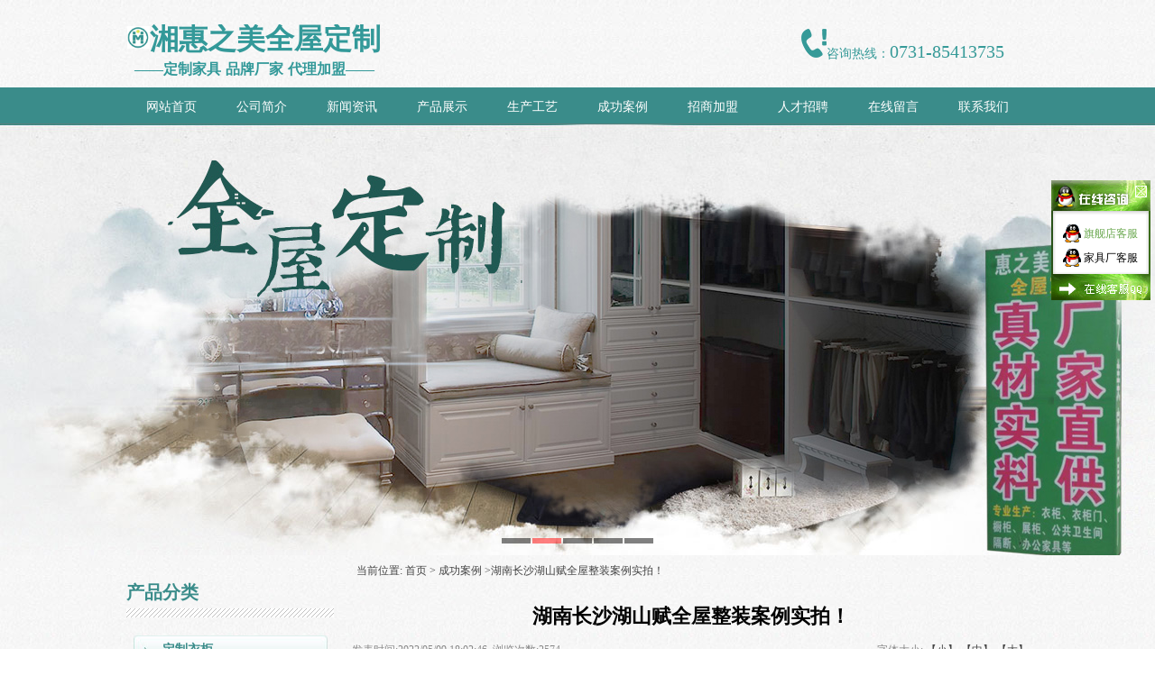

--- FILE ---
content_type: text/html; Charset=utf-8
request_url: http://hzmjiaju.com/cgal/aritcle272.html
body_size: 9671
content:

<!DOCTYPE html PUBLIC "-//W3C//DTD XHTML 1.0 Transitional//EN" "http://www.w3.org/TR/xhtml1/DTD/xhtml1-transitional.dtd">
<html xmlns="http://www.w3.org/1999/xhtml">
<head>
<meta http-equiv="Content-Type" content="text/html; charset=utf-8" />
<title>湖南长沙湖山赋全屋整装案例实拍！_成功案例_湖南长沙惠之美家具厂—全屋定制家具工厂品牌，长沙衣柜定制厂商</title>
<meta name="keywords" content="湖南长沙湖山赋全屋整装案例实拍！,湖南长沙惠之美家具厂—全屋定制家具工厂品牌，长沙衣柜定制厂商" />
<meta name="Description" content="湖南长沙湖山赋全屋整装案例实拍—长沙惠之美家具厂。" / >
<link rel="shortcut icon" href="http://s1.cdn.zhuolaoshi.cn/user/site45745/image/logo/favicon.ico" type="image/x-icon"><link rel="Bookmark" href="http://s1.cdn.zhuolaoshi.cn/user/site45745/image/logo/favicon.ico" type="image/x-icon"> 
<script language="JavaScript" type="text/javascript" src="http://cdn.zhuolaoshi.cn/js/jquery-1.11.1.min.js"></script>
<script language="JavaScript" type="text/javascript" src="http://cdn.zhuolaoshi.cn/js/layer/layer.min.js"></script>
<script language="JavaScript" src="http://cdn.zhuolaoshi.cn/js/jquery.d.imagechange.js"></script>
<script language="JavaScript" src="http://cdn.zhuolaoshi.cn/js/MSClass.js"></script>
<script src="http://cdn.zhuolaoshi.cn/js/fixIE.js"></script>
<script src="http://s1.cdn.zhuolaoshi.cn/js/jquery.lazyload.js"></script>
<link href="http://s1.cdn.zhuolaoshi.cn/user/site45745/user_sys/css.css?2026/1/18110100" rel="stylesheet" type="text/css" />
<style type="text/css">
.top_main{ height:138px;}
.bot_main{ height:205px;overflow:hidden}
.main_css{overflow:hidden}
.box_left .mokuai{margin-bottom:4px;}
.breadcrumb{padding:5px;border:#666666 0px solid;}
.artlist{margin-bottom:5px;margin-top:5px;}
.box_css_0{padding:0px 0px 0px 0px;border:#d9d9d9 1px solid;background:url(http://sc.zhuolaoshi.cn/sc/wangyebj/datu/112.gif) #ffffff;}
.box_css_top_0{background:url(http://sc.zhuolaoshi.cn/sc/menubj/datu/99.gif);color:#434343;font-size:12px;font-family:微软雅黑;font-weight:bold;padding:3px 4px 5px 6px;}
.box_css_top_0 span a{float:right;background:url(http://sc.zhuolaoshi.cn/sc/more/datu/8.gif) no-repeat;display:block;font-weight: normal; font-style:normal;font-size:12px;width:30px;height:13px;margin-top:3px;margin-right:6px;}
.box_css_main_0{background:url(http://sc.zhuolaoshi.cn/sc/wangyebj/datu/115.gif) left;padding:4px 5px 6px 7px;}
.a_css_0 li{display:block;padding:1px 2px 3px 4px;margin:4px 3px 2px 1px;border-bottom-color:#d9d9d9;border-bottom-width:1px;border-bottom-style:dashed;background:url(/sys_img/bg_img/menu2/9.gif)  left;}
.a_css_0 li a{color:#434343;font-size:12px;}
.a_css_0 li a:visited{color:#434343;font-size:12px;}
.a_css_0 li a:hover{font-size:12px;color:#0000ff;text-decoration:underline;}
.a_css_0 li span{float:right;color:#674ea7;}
.article_show{color:rgb(136,136,136);font-size:12px;text-align:center;margin-bottom:5px;margin-top:5px;}
.articleContent{padding:5px; word-wrap: break-word;}
.pldiv{margin-bottom:4px;}
.comm_list{padding:5px;}
.CommUl{list-style-type:none;margin:0px;padding:0px 0px 3px 0px;text-align:left;border-bottom: 1px dotted #afafb0;}
.CommUl li{margin:0px;padding:8px 3px 0px 3px;text-align:left;line-height:20px;}
.comm_list .CommUl li .author{color:#1e50a2;}
.comm_list .CommUl li .from{color:#666;}
.comm_list .CommUl li .postTime{color:#666;float: right;display: block;white-space: nowrap;}
.artcomment{margin-top:4px;}
#verifycode{position:relative;top:-2px;}
.lazy{ background: #F4F4F4 url(/sys_img/loading.gif) no-repeat center center; }
.articleContent img{ max-width:100%;}
</style>
<script language="javascript">
$(function(){
$('.menu li div').css('top',$('.menu li').css('height'));var isie678=(/msie 6/i.test(navigator.userAgent))||(/msie 7/i.test(navigator.userAgent))||(/msie 8/i.test(navigator.userAgent));$('.menu >li').on('mouseenter',function(){$(this).find('div').show();$(this).children('a').addClass('menuhover');if(isie678){$(this).addClass('active')}}).on('mouseleave',function(){$(this).find('div').hide();$(this).children('a').removeClass('menuhover');if(isie678){$(this).removeClass('active')}});});
function changeSize(size){
    $(".articleContent").css("font-size",size+"px").find("*").css("font-size",size+"px");
    $("#bot_main").css("position","static").css("position","relative");
}
$(function(){
    $("#postComment").on("click",function(){
        if($("#plcontent").val()==""||$("#plcontent").val()==$("#plcontent").attr("placeholder")){
            alert("请输入评论内容！");
            return false;
        }
        if($("#plcode").val()==""){
            alert("请输入验证码！");
            return false;
        }
        $.ajax({
            type:"post",
            url:"/inc/ajaxComment.asp?act=post",
            data:{
                articleId:272,
                content:$("#plcontent").val(),
                code:$("#plcode").val()
            },
            dataType:"json"
        }).done(function(data){
            if(data.errno){
                alert(data.msg);
            }else{
                alert(data.msg);
                if(data.show){
                    var strVar = "";
                    strVar += "<ul class=\"CommUl\">";
                    strVar += "    <li class=\"clearfix\">";
                    strVar += "    <span style=\"float:left\"><img src=\"/sys_img/msg.gif\"> 评论人：<span class=\"author\"> "+(data.show.username==""?"匿名用户":data.show.username)+" <\/span> <span class=\"ip\"> ip："+data.show.ip+" <\/span><\/span><span class=\"postTime\">"+data.show.date+" 发表<\/span>";
                    strVar += "    <\/li>";
                    strVar += "    <li><div style=\"line-height: 21px; margin-bottom: 3px; zoom: 1; word-wrap: break-word;overflow:hidden;\">"+$("#plcontent").val()+"<\/div><\/li>";
                    strVar += "<\/ul>";
                    if($(".comm_list .CommUl").length){
                        $(strVar).insertBefore($(".comm_list .CommUl:first"));
                    }else{
                        $(strVar).appendTo($(".comm_list"));
                    }
                }
                $("#plcontent").val('');
                $("#plcode").val('');
                $("#verifycode").attr("src","/inc/VerifyCode.asp?r="+Math.random());
            }
        }).error(function(){
            alert("评论失败！");
        });
    });
    $(".showLogin").on("click",function(){
        var act=$(this).attr("data-act");
        $.layer({
            type: 2,
            maxmin: false,
            shadeClose: false,
            title: "会员登录",
            shade: [0.2,'#000'],
            offset: ['200px',''],
            area: ['300px', '220px'],
            iframe: {src: "/inc/loginFrame.asp?act="+act+"&r="+Math.random()}
        });
    });
    $(".comm_list").on("click",".pager a",function(){
        var page=$(this).attr("page");
        $(".comm_list").load("/inc/ajaxComment.asp?act=get&articleId=272&page="+page+"&r="+Math.random());
    });
});

</script>
<style type="text/css">
.top_all,.bot_all,.nrscreen{min-width:1000px;}
.quanpinbj{min-width:1000px;width:100%; position:relative; z-index:-1;}
</style>

</head>
<body>

<div class="top_all" id="top_all">
	<div class="top_main" id="top_main" style="position:relative;z-index:10;">
	  
		<div id="mokuai_1" style="overflow:hidden;position:absolute;width:300px; height:71px; top:27px; left:1px; z-index:1">
			<div style="">
                <div id="tb_last_box_1"><p style="text-align:left;">
	<span style="color:#339999;font-size:32px;line-height:1;"><span style="font-size:32px;line-height:1;"><b><span style="font-size:32px;"><img src="http://s1.cdn.zhuolaoshi.cn/user/site45745/image/20200402/20200402174618431843.png" alt="" width="25" height="25" title="" align="" />湘惠之美全屋定制</span></b></span></span> 
</p>
<p style="text-align:left;">
	<span style="color:#339999;font-size:16px;line-height:1;"><span style="font-size:16px;line-height:1;"><b>&nbsp; ——定制</b></span></span><b style="color:#339999;font-size:16px;">家具</b><b style="color:#339999;font-size:18px;"> </b><b style="font-size:16px;color:#339999;">品牌厂家</b><b style="color:#339999;font-size:18px;"> </b><b style="font-size:16px;color:#339999;">代理加盟——</b> 
</p></div>

            </div>
		</div>
	  
		<div id="mokuai_3" style="position:absolute;width:998px; height:40px; top:98px; left:0px; z-index:1">
			<div style="">
                <style>
.menu{width:1000px}
</style><ul class='menu clearfix'>
<li><a href="/" target="_self">网站首页</a></li>
<li><a href="/gyw/gsjj.html" target="_self">公司简介</a></li>
<li><a href="/news/" target="_self">新闻资讯</a></li>
<li><a href="/cpzs/" target="_self">产品展示</a></li>
<li><a href="/scgy/" target="_self">生产工艺</a></li>
<li><a href="/cgal/" target="_self">成功案例</a></li>
<li><a href="/gyw/zsjm.html" target="_self">招商加盟</a></li>
<li><a href="/rczp/" target="_self">人才招聘</a></li>
<li><a href="/gbook/" target="_self">在线留言</a></li>
<li><a href="/gyw/lxwm.html" target="_self">联系我们</a></li>

</ul>
    <script>
    $(function(){
        var path=location.pathname;
        $(".menu li>a").each(function(i,link){
            if($(link).attr("href")==path){
                $(link).parent().addClass("current");
            }
        });
    });
    </script>
    
            </div>
		</div>
	  
		<div id="mokuai_4" style="overflow:hidden;position:absolute;width:253px; height:45px; top:32px; left:748px; z-index:1">
			<div style="">
                <div id="tb_last_box_4"><span style="font-size:14px;font-family:'Microsoft Yahei';color:#369A98;line-height:42px;white-space:normal;"><img src="http://s1.cdn.zhuolaoshi.cn/user/181/image/20151123/20151123174344904490.png" alt="" />咨询热线：</span><span style="color:#369A98;font-family:SimHei;font-size:20px;line-height:42px;white-space:normal;"><span style="color: rgb(54, 154, 152); font-family: SimHei;" font-size:18px;white-space:normal;"="">0731-85413735</span></span></div>

            </div>
		</div>
	  
	</div>
</div>

<script language="JavaScript" type="text/javascript" src="http://s1.cdn.zhuolaoshi.cn/js/superslide.2.1.js"></script>
 <style>
    /* fullSlide */
    /*.fullSlide{width:100%;position:relative;height:478px;background:#000;}*/
    .fullSlide{width:100%;position:relative;min-width:1000px;height:478px;}
    .fullSlide .bdfullscreen{margin:0 auto;position:relative;z-index:0;overflow:hidden;}
    .fullSlide .bdfullscreen ul{width:100% !important;}
    .fullSlide .bdfullscreen li{width:100% !important;height:478px; background-position:center; background-repeat:no-repeat;overflow:hidden;text-align:center;}
    .fullSlide .bdfullscreen li a{display:block;height:478px;}
    .fullSlide .hdfullscreen{width:100%;position:absolute;z-index:1;bottom:0;left:0;height:20px;line-height:20px;}
    .fullSlide .hdfullscreen ul{text-align:center;}
    .fullSlide .hdfullscreen ul li{cursor:pointer;display:inline-block;*display:inline;zoom:1;width:32px;height:6px;margin:1px;overflow:hidden;background:#000;filter:alpha(opacity=50);opacity:0.5;line-height:999px;}
    .fullSlide .hdfullscreen ul .on{background:#f00;}
    .fullSlide .prev,.fullSlide .next{display:block;position:absolute;z-index:1;top:50%;margin-top:-30px;left:15%;z-index:1;width:40px;height:60px;background:url(/sys_img/slider-arrow.png) -126px -137px  no-repeat;cursor:pointer;filter:alpha(opacity=50);opacity:0.5;display:none;} 
    .fullSlide .next{left:auto;right:15%;background-position:-6px -137px;}
    </style>
<script type="text/javascript">
$(function(){
    $(".fullSlide").hover(function(){
        $(this).find(".prev,.next").stop(true, true).fadeTo("show", 1.5)
    },
    function(){
        $(this).find(".prev,.next").fadeOut()
    });
    $(".fullSlide").slide({
        titCell: ".hdfullscreen ul",
        mainCell: ".bdfullscreen ul",
        effect: "fold",
        autoPlay: true,
        autoPage: true,
        trigger: "click",
		interTime:2000,
        startFun: function(i) {
            var curLi = jQuery(".fullSlide .bdfullscreen li").eq(i);
            if ( !! curLi.attr("_src")) {
                curLi.css("background-image", curLi.attr("_src")).removeAttr("_src")
            }
        }
    });
});
</script>
<div class="fullSlide">
        <div class="bdfullscreen">
            <ul>
                <li _src="url(http://s1.cdn.zhuolaoshi.cn/user/site45745/image/20215271255271.jpg)" ><a href=""></a></li>
                <li _src="url(http://s1.cdn.zhuolaoshi.cn/user/site45745/image/201951310175971.jpg)" ><a href=""></a></li>
                <li _src="url(http://s1.cdn.zhuolaoshi.cn/user/site45745/image/201951311221771.jpg)" ><a href=""></a></li>
                <li _src="url(http://s1.cdn.zhuolaoshi.cn/user/site45745/image/20204201411471.jpg)" ><a href=""></a></li>
                <li _src="url(http://s1.cdn.zhuolaoshi.cn/user/site45745/image/20191051357971.jpg)" ><a href=""></a></li>
                
            </ul>
        </div>
        <div class="hdfullscreen"><ul></ul></div>
        <span class="prev"></span><span class="next"></span>
</div>
        
<div class="main_css clearfix" id="main_body">

    <div class="box_left" style="float:left;width:230px;padding-top:20px;padding-right:10px;padding-bottom:0px;padding-left:0px;">
    
		<div class="mokuai box_css_3" id="mokuai_10">
            <div class="box_css_top_3">产品分类</div>
			<div class="mokuaiContent box_css_main_3">
            <div id="last_box_10" class="shop_type_css_5">
<span><a href="/cp1/">定制衣柜</a></span>
<span><a href="/cp2/">定制橱柜</a></span>
<span><a href="/cp3/">定制电视柜</a></span>
<span><a href="/cp4/">定制儿童房</a></span>
<span><a href="/cp5/">定制酒柜</a></span>
<span><a href="/cp6/">定制书柜</a></span>
<span><a href="/cp7/">定制榻榻米</a></span>
<span><a href="/cp8/">定制鞋柜</a></span>
<span><a href="/cp9/">定制衣帽间</a></span>
<span><a href="/cp10/">定制护墙</a></span>
<span><a href="/cp11/">定制推拉门</a></span>
<span><a href="/cp12/">定制室内门</a></span>
</div>

            </div>
        </div>
        
		<div class="mokuai box_css_3" id="mokuai_15">
            <div class="box_css_top_3">生产工艺</div>
			<div class="mokuaiContent box_css_main_3">
            <div id="last_box_15">
<ul id="ul_box_15" class="a_css_2 clearfix">
<li><a href="/scgy/aritcle364.html" title="红木家具定制有哪些优势和特点？">红木家具定制有哪些优势和特点？</a></li>
<li><a href="/scgy/aritcle362.html" title="四重翻乐送，长沙惠之美全屋定制携四厂年终钜惠！">四重翻乐送，长沙惠之美全屋定制</a></li>
<li><a href="/scgy/aritcle361.html" title="全屋定制家具之后如何快速祛除甲醛？">全屋定制家具之后如何快速祛除甲</a></li>
<li><a href="/scgy/aritcle359.html" title="惠之美全屋定制工厂，现代轻奢风备受欢迎！">惠之美全屋定制工厂，现代轻奢风</a></li>
</ul>
</div>
            </div>
        </div>
        
    </div>

    <div class="box_right" style="float:right;width:750px">
        <div class="breadcrumb">当前位置:
            <a href="/">首页</a> &gt; 
            <a href='/cgal/'>成功案例</a> &gt;湖南长沙湖山赋全屋整装案例实拍！
        </div>
        
                    <div class="box_css_1">
                        <div class="box_css_main_1">
                            
                                <h1 style="color:#000000;font-size:22px;padding-top:20px;padding-right:2px;padding-bottom:3px;padding-left:4px;text-align:center">湖南长沙湖山赋全屋整装案例实拍！</h1>
                                <div class="article_show clearfix" style="padding:5px 0;border-bottom:1px dotted ">
                                    <div style="float:left;">
                                        发表时间:2022/05/09 18:02:46&nbsp;&nbsp;浏览次数:2574&nbsp;&nbsp;
                                    </div>
                                    <div style="float:right;">
                                        字体大小:
                                        <a href="javascript:void(0);" onclick="changeSize(12)">【小】</a>
                                        <a href="javascript:void(0);" onclick="changeSize(14)">【中】</a>
                                        <a href="javascript:void(0);" onclick="changeSize(16)">【大】</a>
                                        
                                    </div>
                                </div>
                            
                            <div class="articleContent" style="color:#434343;font-size:14px;line-height:25px;"><style>.articleContent a{color:#434343;font-size:14px;line-height:25px;}</style>
                                <div style="padding:0px;margin:0px auto;white-space:normal;">
	<span style="font-size:14px;">&nbsp; &nbsp; 5月4日，</span><span style="font-size:14px;">湘惠之美全屋定制——</span><a href="http://www.hzmjiaju.com" target="_blank"><span style="font-size:14px;">湖南</span></a><a href="http://www.hzmjiaju.com" target="_blank"><span style="font-size:14px;">长沙全屋定制</span></a><span style="font-size:14px;">，</span><a href="http://www.hzmjiaju.com" target="_blank"><span style="font-size:14px;">长沙定制家具</span></a><span style="font-size:14px;">，</span><a href="http://www.hzmjiaju.com" target="_blank"><span style="font-size:14px;">长沙定制衣柜</span></a><span style="font-size:14px;">，</span><a href="http://www.hzmjiaju.com" target="_blank"><span style="font-size:14px;">长沙实木定制</span></a><span style="font-size:14px;">，</span><a href="http://www.hzmjiaju.com" target="_blank"><span style="font-size:14px;">长沙原木定制</span></a><span style="font-size:14px;">，</span><a href="http://www.hzmjiaju.com" target="_blank"><span style="font-size:14px;">长沙全屋整装工厂</span></a><span style="font-size:14px;">在湖南长沙</span><span style="font-size:14px;">湖山赋</span><span style="font-size:14px;">全屋整装完工，下面</span><span style="font-size:14px;">带大家一起看看现场实拍图。</span> 
</div>
<div style="padding:0px;margin:0px auto;text-align:center;white-space:normal;">
	<img src="http://s1.cdn.zhuolaoshi.cn/user/site45745/image/20220509/20220509175298249824.JPG" alt="" width="600" height="800" title="" align="" /><br />
</div>
<div style="padding:0px;margin:0px auto;text-align:center;white-space:normal;">
	<a href="http://www.hzmjiaju.com" target="_blank"><span style="font-size:14px;">长沙全屋定制工厂</span></a><span style="font-size:14px;">，长沙定制家具，长沙定制衣柜厂家——湘惠之美全屋定制在长沙</span><span style="font-size:14px;">湖山赋</span><span style="font-size:14px;">案例实拍图</span> 
</div>
<div style="padding:0px;margin:0px auto;text-align:center;white-space:normal;">
	<img src="/sys_img/blank.png" data-original="http://s1.cdn.zhuolaoshi.cn/user/site45745/image/20220509/20220509175248954895.JPG" alt="" width="600" height="800" title="" align="" class="lazy"><br />
</div>
<div style="padding:0px;margin:0px auto;text-align:center;white-space:normal;">
	<span style="font-size:14px;">湖南全屋定制，</span><a href="http://www.hzmjiaju.com" target="_blank"><span style="font-size:14px;">长沙定制家具工厂</span></a><span style="font-size:14px;">，长沙定制衣柜厂家——湘惠之美全屋定制在长沙</span><span style="font-size:14px;">湖山赋</span><span style="font-size:14px;">案例实拍图</span> 
</div>
<div style="padding:0px;margin:0px auto;text-align:center;white-space:normal;">
	<img src="/sys_img/blank.png" data-original="http://s1.cdn.zhuolaoshi.cn/user/site45745/image/20220509/20220509175369136913.JPG" alt="" width="600" height="800" title="" align="" class="lazy"><br />
</div>
<div style="padding:0px;margin:0px auto;text-align:center;white-space:normal;">
	<span style="font-size:14px;">湖南全屋定制</span><span style="font-size:14px;">，长沙定制家具，</span><a href="http://www.hzmjiaju.com" target="_blank"><span style="font-size:14px;">长沙定制衣柜厂家</span></a><span style="font-size:14px;">——湘惠之美全屋定制在长沙</span><span style="font-size:14px;">湖山赋</span><span style="font-size:14px;">案例实拍图</span> 
</div>
<div style="padding:0px;margin:0px auto;text-align:center;white-space:normal;">
	<img src="/sys_img/blank.png" data-original="http://s1.cdn.zhuolaoshi.cn/user/site45745/image/20220509/20220509175313881388.JPG" alt="" width="600" height="450" title="" align="" class="lazy"><br />
</div>
<div style="padding:0px;margin:0px auto;text-align:center;white-space:normal;">
	<a href="http://www.hzmjiaju.com" target="_blank"><span style="font-size:14px;">长沙全屋整装</span></a><span style="font-size:14px;">，长沙定制家具，长沙定制衣柜厂家——湘惠之美全屋定制在长沙</span><span style="font-size:14px;">湖山赋</span><span style="font-size:14px;">案例实拍图</span> 
</div>
<div style="padding:0px;margin:0px auto;text-align:center;white-space:normal;">
	<img src="/sys_img/blank.png" data-original="http://s1.cdn.zhuolaoshi.cn/user/site45745/image/20220509/20220509175487838783.JPG" alt="" width="600" height="800" title="" align="" class="lazy"><br />
</div>
<div style="padding:0px;margin:0px auto;text-align:center;white-space:normal;">
	<span style="font-size:14px;">湖南全屋定制</span><span style="font-size:14px;">，</span><span style="font-size:14px;">长沙家具厂</span><span style="font-size:14px;">，</span><a href="http://www.hzmjiaju.com" target="_blank"><span style="font-size:14px;">长沙别墅整装定制</span></a><span style="font-size:14px;">——湘惠之美全屋定制在长沙</span><span style="font-size:14px;">湖山赋</span><span style="font-size:14px;">案例实拍图</span> 
</div>
<p style="margin:0px auto;text-align:center;padding:0px;white-space:normal;">
	<img src="/sys_img/blank.png" data-original="http://s1.cdn.zhuolaoshi.cn/user/site45745/image/20220509/20220509175455095509.JPG" alt="" width="600" height="800" title="" align="" class="lazy"> 
</p>
<p style="margin:0px auto;text-align:center;padding:0px;white-space:normal;">
	<span style="font-size:14px;">湖南全屋定制，</span><a href="http://www.hzmjiaju.com" target="_blank"><span style="font-size:14px;">长沙家具厂</span></a><span style="font-size:14px;">，</span><span style="font-size:14px;">长沙别墅整装定制</span><span style="font-size:14px;">——湘惠之美全屋定制在长沙</span><span style="font-size:14px;">湖山赋</span><span style="font-size:14px;">案例实拍图</span> 
</p>
<p style="margin:0px auto;padding:0px;white-space:normal;">
	<span style="font-size:14px;">湘惠之美全屋定制厂址：</span> 
</p>
<div style="white-space:normal;padding:0px;margin:0px auto;">
	<span style="font-size:14px;">厂址一：中国-湖南省长沙市雨花区汇金路蓝天建材城3栋1208号。</span><br data-filtered="filtered" />
<span style="font-size:14px;">厂址二：中国-湖南省长沙市雨花区万芙中路209号（长沙城南绿天检测站院内50米，长沙汽车南站过渡站对面）。</span><br data-filtered="filtered" />
<span style="font-size:14px;"></span><span style="font-size:14px;">&nbsp; &nbsp; 如果您对湖南全屋定制_长沙家具定制_长沙衣柜厂_长沙家具工厂的装修案例感兴趣，请持续关注我们，湘惠之美全屋定制的案例实拍图持续更新中......</span> 
</div>
<p style="margin:0px auto;padding:0px;white-space:normal;">
	<br />
</p>
<p style="margin:0px auto;padding:0px;white-space:normal;">
	<span style="font-size:14px;"></span> 
</p>
<span style="font-size:14px;">本文链接：</span><a href="http://www.hzmjiaju.com/cgal/aritcle272.html" target="_blank"><span style="font-size:14px;">http://www.hzmjiaju.com/cgal/aritcle272.html</span></a><span style="font-size:14px;">，转载请标明出处，图文侵删。</span><a href="http://www.hzmjiaju.com/news/aritcle271.html" target="_blank"></a> 
<p>
	<br />
</p>
                            </div>
                            <div>
                            
                                <div class="wz_shangyi">上一篇：<a href="/cgal/aritcle269.html">长沙江山一品全屋整装案例实拍！</a></div>
                            
                                <div class="wz_xiayi">下一篇：<a href="/cgal/aritcle273.html">长沙山水英伦全屋整装定制案例实拍！</a></div>
                            
                            </div>
                        
                        </div>
                    </div>
                    
    </div>
</div>
<div class="bot_all" id="bot_all">
	<div class="bot_main" id="bot_main" style="position:relative">
	  
		<div style="position:absolute;width:929px; height:147px; top:58px; left:-30px; z-index:1;overflow:hidden;">
			<div style="">
                <div id="tb_last_box_2"><p style="text-align:center;">
	<span style="color:#000000;"><a href="http://hn.gsxt.gov.cn/index.html" target="_blank">湖南省工商信用代码标识-长沙市雨花区惠之美家具经营部</a></span> 
</p>
<p style="text-align:center;">
	<span style="color:#000000;">厂址一：中国-湖南省长沙市雨花区万芙中路209号（长沙城南绿天检测站院内50米，长沙汽车南站过渡站对面）<br />
厂址二：中国-湖南省湘潭市岳塘区书院路与迅达路交汇处西北角—湘潭新松机器人产业园<br />
</span> 
</p>
<span style="color:#000000;"> 
<div style="text-align:center;">
	营业执照统一社会信用代码:92430111MA4LHHFY6F&nbsp; 电话:0731-85413735 手机:177-7575-1210
</div>
</span><span style="color:#000000;"> 
<div style="text-align:center;">
	版权所有:<span style="color:#FFFFFF;"><span style="color:#000000;"><a href="http://www.hzmjiaju.com/" target="_blank">长沙市雨花区惠之美家具经营部</a></span></span><span style="color:#FFFFFF;"><a href="http://www.hzmjiaju.com/" target="_blank"> </a> <span style="color:#000000;">ICP备案编号: <a href="https://beian.miit.gov.cn" target="_blank">湘ICP备2021004033号-1</a> 公安备案号:<a href="https://www.beian.gov.cn/portal/registerSystemInfo?recordcode=43011102001459" target="_blank">湘公网安备43011102001459</a></span></span> 
</div>
</span> 
<p>
	<br />
</p></div>

            </div>
		</div>
	  
		<div style="position:absolute;width:1006px; height:47px; top:-1px; left:-1px; z-index:1;overflow:hidden;">
			<div style="">
                <div id="tb_last_box_5"><span style="font-family:'Microsoft Yahei';font-size:16px;color:#DDDEDE;line-height:60px;white-space:normal;">友情链接:</span><span style="color:#DDDEDE;font-family:Simsun;line-height:60px;white-space:normal;background-color:#1F6260;"> </span><a href="http://www.baidu.com/" title="百度" target="_blank" style="text-decoration:none;outline:0px;color:#FFFFFF;padding:0px 8px;font-family:Simsun;line-height:60px;white-space:normal;border:0px;"><span style="color:#FFFFFF;font-size:12px;">百度一下</span></a><a href="http://www.hzmjiaju.com" target="_blank"><span style="color:#FFFFFF;font-family:SimSun;">长沙定制衣柜</span></a><span style="color:#FFFFFF;font-size:12px;">&nbsp;</span><span style="color:#1A1AA6;font-family:monospace;font-size:medium;white-space:pre-wrap;"><span style="color:#FFFFFF;"><a href="http://www.hzmwood.com/" target="_blank"><span style="color:#FFFFFF;font-size:12px;"><span style="font-family:SimSun;">长沙</span><span style="font-size:12px;font-family:SimSun;">实木定制</span></span></a> <span style="color:#FFFFFF;"><span style="color:#FFFFFF;"><a href="http://www.lzjiaju.com" target="_blank"><span style="color:#FFFFFF;font-size:12px;">长沙全屋</span><span style="color:#FFFFFF;font-size:12px;">定制</span></a></span><a href="http://www.lzjiaju.com" target="_blank"><span style="color:#FFFFFF;"></span></a> <a href="http://www.gdhzmjj.com/" target="_blank"><span style="color:#FFFFFF;font-size:12px;">佛山全屋定制</span></a></span> <span style="color:#FFFFFF;"><a href="http://www.hzmjj.com/" target="_blank"><span style="color:#FFFFFF;font-size:12px;">长沙全屋定制</span></a> <span style="color:#FFFFFF;"><a href="http://www.hnzjj.com/" target="_blank"><span style="color:#FFFFFF;font-size:12px;">张家界旅游</span></a> <span style="color:#FFFFFF;"><a href="http://www.hzmzzjj.com/" target="_blank"><span style="color:#FFFFFF;font-size:12px;">株洲定制衣柜</span></a> <a href="http://www.hzmxtjj.com" target="_blank"><span style="color:#FFFFFF;font-size:12px;">湘潭定制衣柜</span></a> <span style="color:#FFFFFF;"><a href="http://www.hzmhouse.com" target="_blank"><span style="color:#FFFFFF;font-size:12px;">别墅家具定制</span></a> <a href="http://www.xpjiaju.com" target="_blank"><span style="color:#FFFFFF;font-size:12px;">长沙定制家具</span></a> <a href="http://www.hnzhujie.com/" target="_blank"><span style="white-space:pre-wrap;font-family:monospace;font-size:12px;color:#FFFFFF;">长沙系统门窗厂</span><span style="white-space:pre-wrap;font-family:monospace;font-size:medium;color:#FFFFFF;"> </span></a></span></span></span></span></span></span></div>

            </div>
		</div>
	  
	</div>
</div>
<div style="display:; text-align:center; clear:both"><script charset="UTF-8" id="LA_COLLECT" src="//sdk.51.la/js-sdk-pro.min.js"></script>
<script>LA.init({id:"JxZjayqqRYYDguEI",ck:"JxZjayqqRYYDguEI",autoTrack:true})</script><a target="_blank" title="51la网站统计" href="https://v6.51.la/s/CpI34G20s9uzXne"><img src="https://sdk.51.la/icon/3-3.png"></a></div><script>(function(){var bp = document.createElement('script');bp.src = '//push.zhanzhang.baidu.com/push.js';var s = document.getElementsByTagName("script")[0];    s.parentNode.insertBefore(bp, s);})();</script>
<script>
$(function(){
     $( "img.lazy" ).lazyload();
})
</script>
<script language="JavaScript" src="/js/page_common.js"></script>
</body>
</html>


--- FILE ---
content_type: text/html; Charset=utf-8
request_url: http://hzmjiaju.com/inc/qqonline.asp
body_size: 1210
content:

if (!document.layers)
document.write('<div id=divStayTopLeft style="position:absolute;z-index:19891219;">');
document.write('<table cellSpacing="0" cellPadding="0" width="110" border="0" id="qqtab">');
document.write('    <tr>');
document.write('      <td width="110" onclick="if(document.all.qqtab.style.display==\'none\'){document.all.qqtab.style.display=\'\'} else {document.all.qqtab.style.display=\'none\'}"><img src="http://s1.cdn.zhuolaoshi.cn/sys_img/qqstyle/7/top.gif" border="0"></td>');
document.write('    </tr>');
document.write('    <tr id="qqstab">');
document.write('      <td valign="middle" align="center" background="http://s1.cdn.zhuolaoshi.cn/sys_img/qqstyle/7/middle.gif">');
document.write('<table border="0" width="90" cellSpacing="0" cellPadding="0">');
document.write('  <tr>');
document.write('    <td width="90" height="5" border="0" colspan="2"></td>');
document.write('  </tr>');

document.write('<tr>');

    document.write('    <td width="25" height="27" valign="middle" align="center">');
    document.write('<img src="http://s1.cdn.zhuolaoshi.cn/sys_img/qqface/1_m.gif" border="0" hspace="3">');
    document.write('    </td>');
    document.write('    <td width="65" height="27" valign="middle" align="left">');
    document.write('<a href="http://wpa.qq.com/msgrd?v=3&uin=3093045767&site=qq&menu=yes" target="_blank"><font style="font-size:12px;TEXT-DECORATION:none;color:#6aa84f;" title="点击在线QQ咨询">旗舰店客服</font></a><br>');
    document.write('    </td>');
  
document.write('  </tr>');
document.write('  <tr>');

document.write('<tr>');

    document.write('    <td width="25" height="27" valign="middle" align="center">');
    document.write('<img src="http://s1.cdn.zhuolaoshi.cn/sys_img/qqface/1_m.gif" border="0" hspace="3">');
    document.write('    </td>');
    document.write('    <td width="65" height="27" valign="middle" align="left">');
    document.write('<a href="http://wpa.qq.com/msgrd?v=3&uin=3093045767&site=qq&menu=yes" target="_blank"><font style="font-size:12px;TEXT-DECORATION:none;color:#000000;" title="点击在线QQ咨询">家具厂客服</font></a><br>');
    document.write('    </td>');
  
document.write('  </tr>');
document.write('  <tr>');


document.write('</table>');
document.write('</td>');
document.write('</tr>');
document.write('<tr>');
document.write('<td width="110"><a href="/"><img src="http://s1.cdn.zhuolaoshi.cn/sys_img/qqstyle/7/bottom.gif" border="0"></a></td>');
document.write('</tr>');
document.write('</table>');
var verticalpos="frombottom"
if (!document.layers)
document.write('</div>');
function scrollqq()
{
  var posXqq,posYqq;
 if (window.innerHeight)
 {
  posXqq=window.pageXOffset;
  posYqq=window.pageYOffset;
   }
   else if (document.documentElement && document.documentElement.scrollTop)
      {
    posXqq=document.documentElement.scrollLeft;
    posYqq=document.documentElement.scrollTop;
    }
    else if (document.body)
      {
    posXqq=document.body.scrollLeft;
    posYqq=document.body.scrollTop;
      }
     var divStayTopLeft=document.getElementById("divStayTopLeft");
    divStayTopLeft.style.top=(posYqq+400-200)+"px";

  divStayTopLeft.style.right=5+"px";

  setTimeout("scrollqq()",500);
    }
      scrollqq();


--- FILE ---
content_type: text/css
request_url: http://s1.cdn.zhuolaoshi.cn/user/site45745/user_sys/css.css?2026/1/18110100
body_size: 2647
content:
.clearfix:after { content: "." ; display: block ;height: 0 ;clear: both ;visibility: hidden ;}
.clearfix{ display: inline-block; }
*html .clearfix{ height:1%; }
.clearfix{ display:block; }
.clear{ clear:both; line-height:0px; font-size:0px; visibility:hidden;}
ul,li,form,h1{ margin:0px; padding:0px; list-style:none;}
input,select,textarea{outline:none}
body{background:url(/user/181/image/2015112317371371.jpg);padding:0px 0px 0px 0px;margin:0px;}
body,td,th{font-family:微软雅黑;color:#434343;font-size:12px;line-height:25px;}
a{color:#434343;text-decoration:none;font-size:12px;outline: none;text-decoration:none;}
a:link{color:#434343;text-decoration:none;font-size:12px;text-decoration:none;outline: none;}
a:visited {color:#434343;text-decoration:none;font-size:12px;text-decoration:none;}
a:hover {color:#ff0000;text-decoration:none;font-size:12px;text-decoration:none;}
a:active {color:#434343;text-decoration:none;font-size:12px;text-decoration:none;}
.top_all{background:url(/user/181/image/2015112317404771.jpg) repeat-x bottom;}
.top_main{width:1000px;margin:0px auto;}
.bot_all{background:url(/user/181/image/201511231741371.jpg) repeat-x top #3a8c8a;}
.bot_main{width:1000px;margin:0px auto;overflow-x:hidden;}
.web_width{width:1000px;margin:0px auto;overflow-x:hidden;}
.main_css{width:1000px;margin:0px auto;padding:0px 0px 5px 0px;overflow-x:hidden;}
img{border:0px;}
p{margin:0px 0px 5px 0px;padding:0px;}
.button_style{background: #ff0000;color:#ffffff;margin:0px;padding:2px 5px;text-align:center;font-weight:bold;border:0px;height:25px;}
.input_style{border:1px solid;border-color:#d9d9d9;padding:4px 3px;margin:0;}
.search_button_style{background: #3a8c8a;color:#ffffff;height:30px;margin:0px;border:0px;font-weight:bold;font-size:14px;padding:0px 10px;overflow:hidden;}
.search_input_style{padding:3px;height:22px;margin:0px;line-height:22px;float:left;width:200px;overflow:hidden;border:1px solid;border-color:#ece7e7;}
.page_css{text-align:center;MARGIN-TOP: 20px; MARGIN-BOTTOM: 10px;}
.page_css a{COLOR:#000000;Border-COLOR:#d9d9d9;border-width:1px;border-style:solid;PADDING:4px 6px;MARGIN-RIGHT: 3px; TEXT-DECORATION:none;}
.page_css a:hover{COLOR:#ff0000;PADDING:4px 6px;MARGIN-RIGHT:3px;TEXT-DECORATION: none;}
.page_css a:active{COLOR:#000000;Border-COLOR:#d9d9d9;border-width:1px;border-style:solid;PADDING:4px 6px;MARGIN-RIGHT: 3px; TEXT-DECORATION:none;}
.page_css span.current{COLOR:#ff0000;PADDING:4px 6px;MARGIN-RIGHT:3px;TEXT-DECORATION: none;}
.page_css{padding-bottom:10px; clear:both;}.ablum_css li{display:block;float:left;margin-left:10px;margin-bottom:7px;width:154px;}
.ablum_css li img{width:150px;height:150px;margin-bottom:4px;border:#96bcf9 1px solid;padding:1px;}
.ablum_css li span{display:block;margin-bottom:3px;}
.box_css_1{padding:0px 0px 0px 0px;}
.box_css_top_1{font-size:12px;padding:0px 0px 0px 0px;}
.box_css_top_1 span a{}
.box_css_main_1{padding:0px 0px 0px 0px;}
.box_css_2{padding:0px 0px 0px 0px;}
.box_css_top_2{background:url(/user/181/image/2015112317505071.gif) repeat-x bottom;font-size:10px;padding:9px 0px 15px 0px;}
.box_css_top_2 span a{float:right;background:url(/user/181/image/2015112317513371.png) no-repeat;display:block;font-weight: normal; font-style:normal;font-size:12px;width:60px;height:14px;margin-top:0px;margin-right:5px;}
.box_css_main_2{padding:30px 0px 0px 0px;}
.box_css_3{padding:0px 0px 0px 0px;}
.box_css_top_3{background:url(/user/181/image/2015112317505071.gif) repeat-x bottom;color:#3a8c8a;font-size:20px;font-family:微软雅黑;font-weight:bold;padding:9px 0px 15px 0px;}
.box_css_top_3 span a{float:right;background:url(/user/181/image/2015112317513371.png) no-repeat;display:block;font-weight: normal; font-style:normal;font-size:12px;width:60px;height:14px;margin-top:0px;margin-right:5px;}
.box_css_main_3{padding:20px 0px 0px 0px;}
.a_type_css_1 span a{display:block;font-weight:bold;text-decoration:none;background: #fce5cd;font-size:14px;color:#ff0000;text-align:center;padding:5px 2px 3px 4px;margin:5px 2px 3px 6px;}
.a_type_css_1 span a:visited{display:block;font-weight:bold;text-decoration:none;background: #fce5cd;font-size:14px;color:#ff0000;text-align:center;padding:5px 2px 3px 4px;margin:5px 2px 3px 6px;}
.a_type_css_1 span a:hover{background: #f4cccc;font-size:14px;color:#980000;}
.a_type_css_1 li{display:block;float:left;white-space:nowrap;margin:5px 2px 3px 6px;}
.a_type_css_1 li a{background: #6d9eeb;display:block;float:left;padding:4px 3px 2px 1px;margin:5px 2px 3px 6px;font-size:12px;color:#fff2cc;}
.a_type_css_1 li a:visited{background: #6d9eeb;display:block;float:left;padding:4px 3px 2px 1px;margin:5px 2px 3px 6px;font-size:12px;color:#fff2cc;}
.a_type_css_1 li a:hover{font-size:12px;color:#ea9999;}
.a_css_2 li{display:block;padding:7px 2px 7px 10px;margin:0px 0px 0px 0px;border-bottom-color:#3a8c8a;border-bottom-width:1px;border-bottom-style:dashed;background:url(/user/181/image/201511249344071.gif) no-repeat left;}
.a_css_2 li a{color:#000000;font-size:14px;}
.a_css_2 li a:visited{color:#000000;font-size:14px;}
.a_css_2 li a:hover{font-size:14px;color:#980000;text-decoration:underline;}
.a_css_2 li span{float:right;font-size:14px;color:#666666;}
.a_tw1_css_3 li{display:block;padding:0px 0px 0px 0px;margin:0px 0px 9px 0px;height:210px;float:left;width:240px;overflow:hidden;}
.a_tw1_css_3 li img{width:240px;height:180px;}
.a_tw1_css_3 li span{display:block;text-align:center;margin-top:5px;line-height:18px;}
.a_tw1_css_3 li span a{color:#434343;}
.a_tw1_css_3 li span a:visited{color:#434343;}
.a_tw1_css_3 li span a:hover{color:#ff0000;}
.a_tw2_css_4 li{display:block;padding:3px 3px 3px 3px;margin:0px 0px 15px 2px;background:url(/user/181/image/20151124884571.jpg) repeat-x bottom;float:left;width:480px;height:80px;overflow:hidden;}
.a_tw2_css_4 li img{float:left;width:100px;height:75px;}
.a_tw2_css_4 li span{float:left;display:block;margin-left:7px;width:372px;overflow:hidden;}
.a_tw2_css_4 li span b{display:block;margin-bottom:5px;}
.a_tw2_css_4 li span b a{font-size:13px;color:#3a8c8a;}
.a_tw2_css_4 li span b a:visited{font-size:13px;color:#3a8c8a;}
.a_tw2_css_4 li span b a:hover{font-size:13px;color:#000000;}
.a_tw2_css_4 li span p{line-height:20px;padding:0px;margin:0px;color:#666666;}
.shop_type_css_5 span a{display:block;font-weight:bold;text-decoration:none;background:url(/user/181/image/2015112421135871.jpg) no-repeat center;font-size:14px;color:#3a8c8a;text-align:left;padding:3px 3px 3px 35px;margin:0px 5px 7px 5px;}
.shop_type_css_5 span a:visited{display:block;font-weight:bold;text-decoration:none;background:url(/user/181/image/2015112421135871.jpg) no-repeat center;font-size:14px;color:#3a8c8a;text-align:left;padding:3px 3px 3px 35px;margin:0px 5px 7px 5px;}
.shop_type_css_5 span a:hover{font-size:14px;color:#3a8c8a;}
.shop_type_css_5 li{display:block;margin:0px 0px 3px 0px;}
.shop_type_css_5 li a{background: #d9ead3;display:block;padding:2px 2px 2px 2px;margin:0px 0px 3px 0px;font-size:12px;color:#4a86e8;}
.shop_type_css_5 li a:visited{background: #d9ead3;display:block;padding:2px 2px 2px 2px;margin:0px 0px 3px 0px;font-size:12px;color:#4a86e8;}
.shop_type_css_5 li a:hover{background: #76a5af;font-size:12px;color:#0000ff;}
.shop_tw1_css_6 li{display:block;padding:0px 0px 0px 0px;margin:0px 5px 10px 5px;height:210px;float:left;width:240px;overflow:hidden;}
.shop_tw1_css_6 li img{width:240px;height:180px;}
.shop_tw1_css_6 li span{display:block;text-align:center;margin-top:5px;line-height:24px;}
.shop_tw1_css_6 li span a{font-size:14px;}
.shop_tw1_css_6 li span a:visited{font-size:14px;}
.shop_tw1_css_6 li span a:hover{font-size:14px;color:#d0e0e3;}
.shop_tw1_css_6 li div{margin:5px 0px 0px 0px;text-align:center;clear:both}
.shop_tw1_css_6 li div b{color:#ff0000;font-size:14px;font-family:Arial, Helvetica, sans-serif;}
.shop_tw1_css_6 li div i{margin:0 0 0 10px; padding:0;text-decoration:line-through; font-style:normal; color:#999999}
.shop_tw1_css_6 li div .cx{margin:0 0 0 10px; padding:1px; background:#FF0000; color:#FFFFFF}
.bbs_css_7 li{display:block;padding:5px 2px 3px 4px;margin:5px 2px 3px 6px;}
.bbs_css_7 li a{color:#434343;font-size:12px;}
.bbs_css_7 li a:visited{color:#434343;font-size:12px;}
.bbs_css_7 li a:hover{font-size:12px;color:#ff0000;text-decoration:none;}
.bbs_css_7 li span{float:right;color:#cccccc;}
.pic_css_8 li{display:block;padding:2px 2px 2px 2px;margin:0px 0px 8px 10px;float:left;width:200px;height:200px;background: #d9ead3;}
.pic_css_8 li img{width:200px;height:200px;}
.word_css_9 li{display:block;padding:3px 3px 3px 8px;margin:2px 2px 2px 2px;border-bottom-color:#d9ead3;border-bottom-width:1px;border-bottom-style:dashed;float:left;width:200px;}
.word_css_9 li a{color:#434343;}
.word_css_9 li a:visited{color:#434343;}
.word_css_9 li a:hover{color:#0000ff;text-decoration:none;}
.menu{padding-top:0px;padding-right:0px;padding-bottom:0px;padding-left:0px;font-size:14px;font-weight:normal;}
.menu a{color:#ffffff;font-size:14px;}
.menu a:hover{color:#ffffff;}
.menu li{float:left;display:block;list-style-type:none;position:relative;}
.menuhover{color:#ffffff!important;}
.menu li a{float:left;display:block;line-height:14px;padding-top:14px;padding-right:22px;padding-bottom:13px;padding-left:22px;}
.menu li:hover{background-color:#1f6260;}
.menu li div{position:absolute;left:0;display:none;z-index:999;padding-top:0px;padding-right:0px;padding-bottom:0px;padding-left:0px;}
.menu li div a{float:none;white-space:nowrap;display:block;font-size:8px;font-weight:normal;color:!important;padding-top:0px;padding-right:0px;padding-bottom:0px;padding-left:0px;}
.menu li div a:hover{color:!important;}
.menu li.active{background:#1f6260 url()  ;}
.menu li.active a{color:#ffffff}
.menu li.current{background:#1f6260 url()  ;}
.menu li.current a{color:#ffffff}